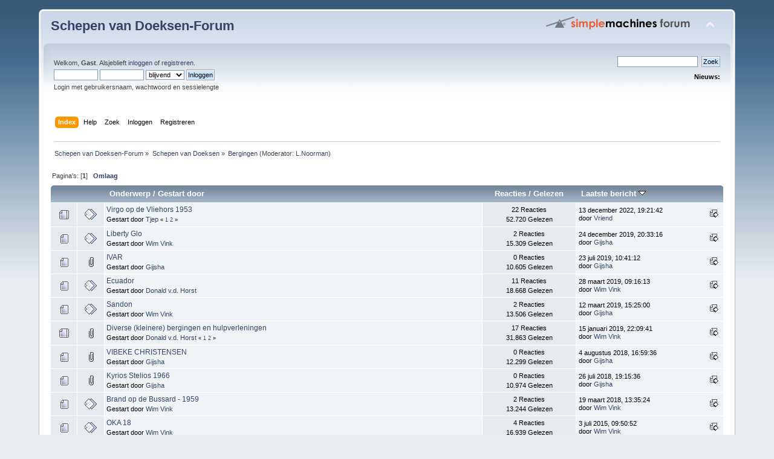

--- FILE ---
content_type: text/html; charset=ISO-8859-1
request_url: http://www.schepenvandoeksen.nl/forum/index.php/board,24.0/sort,last_post/desc.html?PHPSESSID=nreu0feimgb6braekml9cevbq0
body_size: 5284
content:
<!DOCTYPE html PUBLIC "-//W3C//DTD XHTML 1.0 Transitional//EN" "http://www.w3.org/TR/xhtml1/DTD/xhtml1-transitional.dtd">
<html xmlns="http://www.w3.org/1999/xhtml">
<head>
	<link rel="stylesheet" type="text/css" href="http://www.schepenvandoeksen.nl/forum/Themes/default/css/index.css?fin20" />
	<link rel="stylesheet" type="text/css" href="http://www.schepenvandoeksen.nl/forum/Themes/default/css/webkit.css" />
	<script type="text/javascript" src="http://www.schepenvandoeksen.nl/forum/Themes/default/scripts/script.js?fin20"></script>
	<script type="text/javascript" src="http://www.schepenvandoeksen.nl/forum/Themes/default/scripts/theme.js?fin20"></script>
	<script type="text/javascript"><!-- // --><![CDATA[
		var smf_theme_url = "http://www.schepenvandoeksen.nl/forum/Themes/default";
		var smf_default_theme_url = "http://www.schepenvandoeksen.nl/forum/Themes/default";
		var smf_images_url = "http://www.schepenvandoeksen.nl/forum/Themes/default/images";
		var smf_scripturl = "http://www.schepenvandoeksen.nl/forum/index.php?PHPSESSID=nreu0feimgb6braekml9cevbq0&amp;";
		var smf_iso_case_folding = false;
		var smf_charset = "ISO-8859-1";
		var ajax_notification_text = "Laden...";
		var ajax_notification_cancel_text = "Annuleren";
	// ]]></script>
	<meta http-equiv="Content-Type" content="text/html; charset=ISO-8859-1" />
	<meta name="description" content="Bergingen" />
	<title>Bergingen</title>
	<meta name="robots" content="noindex" />
	<link rel="canonical" href="http://www.schepenvandoeksen.nl/forum/index.php?board=24.0" />
	<link rel="help" href="http://www.schepenvandoeksen.nl/forum/index.php?PHPSESSID=nreu0feimgb6braekml9cevbq0&amp;action=help" />
	<link rel="search" href="http://www.schepenvandoeksen.nl/forum/index.php?PHPSESSID=nreu0feimgb6braekml9cevbq0&amp;action=search" />
	<link rel="contents" href="http://www.schepenvandoeksen.nl/forum/index.php?PHPSESSID=nreu0feimgb6braekml9cevbq0&amp;" />
	<link rel="alternate" type="application/rss+xml" title="Schepen van Doeksen-Forum - RSS" href="http://www.schepenvandoeksen.nl/forum/index.php?PHPSESSID=nreu0feimgb6braekml9cevbq0&amp;type=rss;action=.xml" />
	<link rel="index" href="http://www.schepenvandoeksen.nl/forum/index.php/board,24.0.html?PHPSESSID=nreu0feimgb6braekml9cevbq0" />
        <link href="https://groups.tapatalk-cdn.com/static/manifest/manifest.json" rel="manifest">
        
        <meta name="apple-itunes-app" content="app-id=307880732, affiliate-data=at=10lR7C, app-argument=tapatalk://www.schepenvandoeksen.nl/forum/?location=forum&fid=24&page=1&perpage=20" />
        
</head>
<body>
<div id="wrapper" style="width: 90%">
	<div id="header"><div class="frame">
		<div id="top_section">
			<h1 class="forumtitle">
				<a href="http://www.schepenvandoeksen.nl/forum/index.php?PHPSESSID=nreu0feimgb6braekml9cevbq0&amp;">Schepen van Doeksen-Forum</a>
			</h1>
			<img id="upshrink" src="http://www.schepenvandoeksen.nl/forum/Themes/default/images/upshrink.png" alt="*" title="Klap de kop in of uit." style="display: none;" />
			<img id="smflogo" src="http://www.schepenvandoeksen.nl/forum/Themes/default/images/smflogo.png" alt="Simple Machines Forum" title="Simple Machines Forum" />
		</div>
		<div id="upper_section" class="middletext">
			<div class="user">
				<script type="text/javascript" src="http://www.schepenvandoeksen.nl/forum/Themes/default/scripts/sha1.js"></script>
				<form id="guest_form" action="http://www.schepenvandoeksen.nl/forum/index.php?PHPSESSID=nreu0feimgb6braekml9cevbq0&amp;action=login2" method="post" accept-charset="ISO-8859-1"  onsubmit="hashLoginPassword(this, 'a38e106ac4eeb8d233fc764d10eb526e');">
					<div class="info">Welkom, <strong>Gast</strong>. Alsjeblieft <a href="http://www.schepenvandoeksen.nl/forum/index.php?PHPSESSID=nreu0feimgb6braekml9cevbq0&amp;action=login">inloggen</a> of <a href="http://www.schepenvandoeksen.nl/forum/index.php?PHPSESSID=nreu0feimgb6braekml9cevbq0&amp;action=register">registreren</a>.</div>
					<input type="text" name="user" size="10" class="input_text" />
					<input type="password" name="passwrd" size="10" class="input_password" />
					<select name="cookielength">
						<option value="60">1 uur</option>
						<option value="1440">1 dag</option>
						<option value="10080">1 week</option>
						<option value="43200">1 maand</option>
						<option value="-1" selected="selected">blijvend</option>
					</select>
					<input type="submit" value="Inloggen" class="button_submit" /><br />
					<div class="info">Login met gebruikersnaam, wachtwoord en sessielengte</div>
					<input type="hidden" name="hash_passwrd" value="" /><input type="hidden" name="e06606aa1693" value="a38e106ac4eeb8d233fc764d10eb526e" />
				</form>
			</div>
			<div class="news normaltext">
				<form id="search_form" action="http://www.schepenvandoeksen.nl/forum/index.php?PHPSESSID=nreu0feimgb6braekml9cevbq0&amp;action=search2" method="post" accept-charset="ISO-8859-1">
					<input type="text" name="search" value="" class="input_text" />&nbsp;
					<input type="submit" name="submit" value="Zoek" class="button_submit" />
					<input type="hidden" name="advanced" value="0" />
					<input type="hidden" name="brd[24]" value="24" /></form>
				<h2>Nieuws: </h2>
				<p></p>
			</div>
		</div>
		<br class="clear" />
		<script type="text/javascript"><!-- // --><![CDATA[
			var oMainHeaderToggle = new smc_Toggle({
				bToggleEnabled: true,
				bCurrentlyCollapsed: false,
				aSwappableContainers: [
					'upper_section'
				],
				aSwapImages: [
					{
						sId: 'upshrink',
						srcExpanded: smf_images_url + '/upshrink.png',
						altExpanded: 'Klap de kop in of uit.',
						srcCollapsed: smf_images_url + '/upshrink2.png',
						altCollapsed: 'Klap de kop in of uit.'
					}
				],
				oThemeOptions: {
					bUseThemeSettings: false,
					sOptionName: 'collapse_header',
					sSessionVar: 'e06606aa1693',
					sSessionId: 'a38e106ac4eeb8d233fc764d10eb526e'
				},
				oCookieOptions: {
					bUseCookie: true,
					sCookieName: 'upshrink'
				}
			});
		// ]]></script>
		<div id="main_menu">
			<ul class="dropmenu" id="menu_nav">
				<li id="button_home">
					<a class="active firstlevel" href="http://www.schepenvandoeksen.nl/forum/index.php?PHPSESSID=nreu0feimgb6braekml9cevbq0&amp;">
						<span class="last firstlevel">Index</span>
					</a>
				</li>
				<li id="button_help">
					<a class="firstlevel" href="http://www.schepenvandoeksen.nl/forum/index.php?PHPSESSID=nreu0feimgb6braekml9cevbq0&amp;action=help">
						<span class="firstlevel">Help</span>
					</a>
				</li>
				<li id="button_search">
					<a class="firstlevel" href="http://www.schepenvandoeksen.nl/forum/index.php?PHPSESSID=nreu0feimgb6braekml9cevbq0&amp;action=search">
						<span class="firstlevel">Zoek</span>
					</a>
				</li>
				<li id="button_login">
					<a class="firstlevel" href="http://www.schepenvandoeksen.nl/forum/index.php?PHPSESSID=nreu0feimgb6braekml9cevbq0&amp;action=login">
						<span class="firstlevel">Inloggen</span>
					</a>
				</li>
				<li id="button_register">
					<a class="firstlevel" href="http://www.schepenvandoeksen.nl/forum/index.php?PHPSESSID=nreu0feimgb6braekml9cevbq0&amp;action=register">
						<span class="last firstlevel">Registreren</span>
					</a>
				</li>
			</ul>
		</div>
		<br class="clear" />
	</div></div>
	<div id="content_section"><div class="frame">
		<div id="main_content_section">
	<div class="navigate_section">
		<ul>
			<li>
				<a href="http://www.schepenvandoeksen.nl/forum/index.php?PHPSESSID=nreu0feimgb6braekml9cevbq0&amp;"><span>Schepen van Doeksen-Forum</span></a> &#187;
			</li>
			<li>
				<a href="http://www.schepenvandoeksen.nl/forum/index.php?PHPSESSID=nreu0feimgb6braekml9cevbq0&amp;#c1"><span>Schepen van Doeksen</span></a> &#187;
			</li>
			<li class="last">
				<a href="http://www.schepenvandoeksen.nl/forum/index.php/board,24.0.html?PHPSESSID=nreu0feimgb6braekml9cevbq0"><span>Bergingen</span></a> (Moderator: <a href="http://www.schepenvandoeksen.nl/forum/index.php?PHPSESSID=nreu0feimgb6braekml9cevbq0&amp;action=profile;u=1082" title="Board-moderator">L.Noorman</a>)
			</li>
		</ul>
	</div>
	<a id="top"></a>
	<div class="pagesection">
		<div class="pagelinks floatleft">Pagina's: [<strong>1</strong>]  &nbsp;&nbsp;<a href="#bot"><strong>Omlaag</strong></a></div>
		
	</div>
	<div class="tborder topic_table" id="messageindex">
		<table class="table_grid" cellspacing="0">
			<thead>
				<tr class="catbg">
					<th scope="col" class="first_th" width="8%" colspan="2">&nbsp;</th>
					<th scope="col" class="lefttext"><a href="http://www.schepenvandoeksen.nl/forum/index.php/board,24.0/sort,subject.html?PHPSESSID=nreu0feimgb6braekml9cevbq0">Onderwerp</a> / <a href="http://www.schepenvandoeksen.nl/forum/index.php/board,24.0/sort,starter.html?PHPSESSID=nreu0feimgb6braekml9cevbq0">Gestart door</a></th>
					<th scope="col" width="14%"><a href="http://www.schepenvandoeksen.nl/forum/index.php/board,24.0/sort,replies.html?PHPSESSID=nreu0feimgb6braekml9cevbq0">Reacties</a> / <a href="http://www.schepenvandoeksen.nl/forum/index.php/board,24.0/sort,views.html?PHPSESSID=nreu0feimgb6braekml9cevbq0">Gelezen</a></th>
					<th scope="col" class="lefttext last_th" width="22%"><a href="http://www.schepenvandoeksen.nl/forum/index.php/board,24.0/sort,last_post.html?PHPSESSID=nreu0feimgb6braekml9cevbq0">Laatste bericht <img src="http://www.schepenvandoeksen.nl/forum/Themes/default/images/sort_down.gif" alt="" /></a></th>
				</tr>
			</thead>
			<tbody>
				<tr>
					<td class="icon1 windowbg">
						<img src="http://www.schepenvandoeksen.nl/forum/Themes/default/images/topic/hot_post.gif" alt="" />
					</td>
					<td class="icon2 windowbg">
						<img src="http://www.schepenvandoeksen.nl/forum/Themes/default/images/post/xx.gif" alt="" />
					</td>
					<td class="subject windowbg2">
						<div >
							<span id="msg_673"><a href="http://www.schepenvandoeksen.nl/forum/index.php/topic,19.0.html?PHPSESSID=nreu0feimgb6braekml9cevbq0">Virgo op de Vliehors 1953</a></span>
							<p>Gestart door <a href="http://www.schepenvandoeksen.nl/forum/index.php?PHPSESSID=nreu0feimgb6braekml9cevbq0&amp;action=profile;u=6" title="Bekijk profiel van Tjep">Tjep</a>
								<small id="pages673">&#171; <a class="navPages" href="http://www.schepenvandoeksen.nl/forum/index.php/topic,19.0.html?PHPSESSID=nreu0feimgb6braekml9cevbq0">1</a> <a class="navPages" href="http://www.schepenvandoeksen.nl/forum/index.php/topic,19.15.html?PHPSESSID=nreu0feimgb6braekml9cevbq0">2</a>  &#187;</small>
							</p>
						</div>
					</td>
					<td class="stats windowbg">
						22 Reacties
						<br />
						52.720 Gelezen
					</td>
					<td class="lastpost windowbg2">
						<a href="http://www.schepenvandoeksen.nl/forum/index.php/topic,19.15.html?PHPSESSID=nreu0feimgb6braekml9cevbq0#msg31690"><img src="http://www.schepenvandoeksen.nl/forum/Themes/default/images/icons/last_post.gif" alt="Laatste bericht" title="Laatste bericht" /></a>
						13 december 2022, 19:21:42<br />
						door <a href="http://www.schepenvandoeksen.nl/forum/index.php?PHPSESSID=nreu0feimgb6braekml9cevbq0&amp;action=profile;u=716">Vriend</a>
					</td>
				</tr>
				<tr>
					<td class="icon1 windowbg">
						<img src="http://www.schepenvandoeksen.nl/forum/Themes/default/images/topic/normal_post.gif" alt="" />
					</td>
					<td class="icon2 windowbg">
						<img src="http://www.schepenvandoeksen.nl/forum/Themes/default/images/post/xx.gif" alt="" />
					</td>
					<td class="subject windowbg2">
						<div >
							<span id="msg_26573"><a href="http://www.schepenvandoeksen.nl/forum/index.php/topic,523.0.html?PHPSESSID=nreu0feimgb6braekml9cevbq0">Liberty Glo</a></span>
							<p>Gestart door <a href="http://www.schepenvandoeksen.nl/forum/index.php?PHPSESSID=nreu0feimgb6braekml9cevbq0&amp;action=profile;u=3" title="Bekijk profiel van Wim Vink">Wim Vink</a>
								<small id="pages26573"></small>
							</p>
						</div>
					</td>
					<td class="stats windowbg">
						2 Reacties
						<br />
						15.309 Gelezen
					</td>
					<td class="lastpost windowbg2">
						<a href="http://www.schepenvandoeksen.nl/forum/index.php/topic,523.0.html?PHPSESSID=nreu0feimgb6braekml9cevbq0#msg30162"><img src="http://www.schepenvandoeksen.nl/forum/Themes/default/images/icons/last_post.gif" alt="Laatste bericht" title="Laatste bericht" /></a>
						24 december 2019, 20:33:16<br />
						door <a href="http://www.schepenvandoeksen.nl/forum/index.php?PHPSESSID=nreu0feimgb6braekml9cevbq0&amp;action=profile;u=827">Gijsha</a>
					</td>
				</tr>
				<tr>
					<td class="icon1 windowbg">
						<img src="http://www.schepenvandoeksen.nl/forum/Themes/default/images/topic/normal_post.gif" alt="" />
					</td>
					<td class="icon2 windowbg">
						<img src="http://www.schepenvandoeksen.nl/forum/Themes/default/images/post/clip.gif" alt="" />
					</td>
					<td class="subject windowbg2">
						<div >
							<span id="msg_29975"><a href="http://www.schepenvandoeksen.nl/forum/index.php/topic,699.0.html?PHPSESSID=nreu0feimgb6braekml9cevbq0">IVAR</a></span>
							<p>Gestart door <a href="http://www.schepenvandoeksen.nl/forum/index.php?PHPSESSID=nreu0feimgb6braekml9cevbq0&amp;action=profile;u=827" title="Bekijk profiel van Gijsha">Gijsha</a>
								<small id="pages29975"></small>
							</p>
						</div>
					</td>
					<td class="stats windowbg">
						0 Reacties
						<br />
						10.605 Gelezen
					</td>
					<td class="lastpost windowbg2">
						<a href="http://www.schepenvandoeksen.nl/forum/index.php/topic,699.0.html?PHPSESSID=nreu0feimgb6braekml9cevbq0#msg29975"><img src="http://www.schepenvandoeksen.nl/forum/Themes/default/images/icons/last_post.gif" alt="Laatste bericht" title="Laatste bericht" /></a>
						23 juli 2019, 10:41:12<br />
						door <a href="http://www.schepenvandoeksen.nl/forum/index.php?PHPSESSID=nreu0feimgb6braekml9cevbq0&amp;action=profile;u=827">Gijsha</a>
					</td>
				</tr>
				<tr>
					<td class="icon1 windowbg">
						<img src="http://www.schepenvandoeksen.nl/forum/Themes/default/images/topic/normal_post.gif" alt="" />
					</td>
					<td class="icon2 windowbg">
						<img src="http://www.schepenvandoeksen.nl/forum/Themes/default/images/post/xx.gif" alt="" />
					</td>
					<td class="subject windowbg2">
						<div >
							<span id="msg_870"><a href="http://www.schepenvandoeksen.nl/forum/index.php/topic,691.0.html?PHPSESSID=nreu0feimgb6braekml9cevbq0">Ecuador</a></span>
							<p>Gestart door <a href="http://www.schepenvandoeksen.nl/forum/index.php?PHPSESSID=nreu0feimgb6braekml9cevbq0&amp;action=profile;u=33" title="Bekijk profiel van Donald v.d. Horst">Donald v.d. Horst</a>
								<small id="pages870"></small>
							</p>
						</div>
					</td>
					<td class="stats windowbg">
						11 Reacties
						<br />
						18.668 Gelezen
					</td>
					<td class="lastpost windowbg2">
						<a href="http://www.schepenvandoeksen.nl/forum/index.php/topic,691.0.html?PHPSESSID=nreu0feimgb6braekml9cevbq0#msg29832"><img src="http://www.schepenvandoeksen.nl/forum/Themes/default/images/icons/last_post.gif" alt="Laatste bericht" title="Laatste bericht" /></a>
						28 maart 2019, 09:16:13<br />
						door <a href="http://www.schepenvandoeksen.nl/forum/index.php?PHPSESSID=nreu0feimgb6braekml9cevbq0&amp;action=profile;u=3">Wim Vink</a>
					</td>
				</tr>
				<tr>
					<td class="icon1 windowbg">
						<img src="http://www.schepenvandoeksen.nl/forum/Themes/default/images/topic/normal_post.gif" alt="" />
					</td>
					<td class="icon2 windowbg">
						<img src="http://www.schepenvandoeksen.nl/forum/Themes/default/images/post/xx.gif" alt="" />
					</td>
					<td class="subject windowbg2">
						<div >
							<span id="msg_25813"><a href="http://www.schepenvandoeksen.nl/forum/index.php/topic,510.0.html?PHPSESSID=nreu0feimgb6braekml9cevbq0">Sandon</a></span>
							<p>Gestart door <a href="http://www.schepenvandoeksen.nl/forum/index.php?PHPSESSID=nreu0feimgb6braekml9cevbq0&amp;action=profile;u=3" title="Bekijk profiel van Wim Vink">Wim Vink</a>
								<small id="pages25813"></small>
							</p>
						</div>
					</td>
					<td class="stats windowbg">
						2 Reacties
						<br />
						13.506 Gelezen
					</td>
					<td class="lastpost windowbg2">
						<a href="http://www.schepenvandoeksen.nl/forum/index.php/topic,510.0.html?PHPSESSID=nreu0feimgb6braekml9cevbq0#msg29819"><img src="http://www.schepenvandoeksen.nl/forum/Themes/default/images/icons/last_post.gif" alt="Laatste bericht" title="Laatste bericht" /></a>
						12 maart 2019, 15:25:00<br />
						door <a href="http://www.schepenvandoeksen.nl/forum/index.php?PHPSESSID=nreu0feimgb6braekml9cevbq0&amp;action=profile;u=827">Gijsha</a>
					</td>
				</tr>
				<tr>
					<td class="icon1 windowbg">
						<img src="http://www.schepenvandoeksen.nl/forum/Themes/default/images/topic/hot_post.gif" alt="" />
					</td>
					<td class="icon2 windowbg">
						<img src="http://www.schepenvandoeksen.nl/forum/Themes/default/images/post/clip.gif" alt="" />
					</td>
					<td class="subject windowbg2">
						<div >
							<span id="msg_24698"><a href="http://www.schepenvandoeksen.nl/forum/index.php/topic,490.0.html?PHPSESSID=nreu0feimgb6braekml9cevbq0">Diverse (kleinere) bergingen en hulpverleningen</a></span>
							<p>Gestart door <a href="http://www.schepenvandoeksen.nl/forum/index.php?PHPSESSID=nreu0feimgb6braekml9cevbq0&amp;action=profile;u=33" title="Bekijk profiel van Donald v.d. Horst">Donald v.d. Horst</a>
								<small id="pages24698">&#171; <a class="navPages" href="http://www.schepenvandoeksen.nl/forum/index.php/topic,490.0.html?PHPSESSID=nreu0feimgb6braekml9cevbq0">1</a> <a class="navPages" href="http://www.schepenvandoeksen.nl/forum/index.php/topic,490.15.html?PHPSESSID=nreu0feimgb6braekml9cevbq0">2</a>  &#187;</small>
							</p>
						</div>
					</td>
					<td class="stats windowbg">
						17 Reacties
						<br />
						31.863 Gelezen
					</td>
					<td class="lastpost windowbg2">
						<a href="http://www.schepenvandoeksen.nl/forum/index.php/topic,490.15.html?PHPSESSID=nreu0feimgb6braekml9cevbq0#msg29756"><img src="http://www.schepenvandoeksen.nl/forum/Themes/default/images/icons/last_post.gif" alt="Laatste bericht" title="Laatste bericht" /></a>
						15 januari 2019, 22:09:41<br />
						door <a href="http://www.schepenvandoeksen.nl/forum/index.php?PHPSESSID=nreu0feimgb6braekml9cevbq0&amp;action=profile;u=3">Wim Vink</a>
					</td>
				</tr>
				<tr>
					<td class="icon1 windowbg">
						<img src="http://www.schepenvandoeksen.nl/forum/Themes/default/images/topic/normal_post.gif" alt="" />
					</td>
					<td class="icon2 windowbg">
						<img src="http://www.schepenvandoeksen.nl/forum/Themes/default/images/post/clip.gif" alt="" />
					</td>
					<td class="subject windowbg2">
						<div >
							<span id="msg_29494"><a href="http://www.schepenvandoeksen.nl/forum/index.php/topic,697.0.html?PHPSESSID=nreu0feimgb6braekml9cevbq0">VIBEKE CHRISTENSEN</a></span>
							<p>Gestart door <a href="http://www.schepenvandoeksen.nl/forum/index.php?PHPSESSID=nreu0feimgb6braekml9cevbq0&amp;action=profile;u=827" title="Bekijk profiel van Gijsha">Gijsha</a>
								<small id="pages29494"></small>
							</p>
						</div>
					</td>
					<td class="stats windowbg">
						0 Reacties
						<br />
						12.299 Gelezen
					</td>
					<td class="lastpost windowbg2">
						<a href="http://www.schepenvandoeksen.nl/forum/index.php/topic,697.0.html?PHPSESSID=nreu0feimgb6braekml9cevbq0#msg29494"><img src="http://www.schepenvandoeksen.nl/forum/Themes/default/images/icons/last_post.gif" alt="Laatste bericht" title="Laatste bericht" /></a>
						 4 augustus 2018, 16:59:36<br />
						door <a href="http://www.schepenvandoeksen.nl/forum/index.php?PHPSESSID=nreu0feimgb6braekml9cevbq0&amp;action=profile;u=827">Gijsha</a>
					</td>
				</tr>
				<tr>
					<td class="icon1 windowbg">
						<img src="http://www.schepenvandoeksen.nl/forum/Themes/default/images/topic/normal_post.gif" alt="" />
					</td>
					<td class="icon2 windowbg">
						<img src="http://www.schepenvandoeksen.nl/forum/Themes/default/images/post/clip.gif" alt="" />
					</td>
					<td class="subject windowbg2">
						<div >
							<span id="msg_29450"><a href="http://www.schepenvandoeksen.nl/forum/index.php/topic,695.0.html?PHPSESSID=nreu0feimgb6braekml9cevbq0">Kyrios Stelios 1966</a></span>
							<p>Gestart door <a href="http://www.schepenvandoeksen.nl/forum/index.php?PHPSESSID=nreu0feimgb6braekml9cevbq0&amp;action=profile;u=827" title="Bekijk profiel van Gijsha">Gijsha</a>
								<small id="pages29450"></small>
							</p>
						</div>
					</td>
					<td class="stats windowbg">
						0 Reacties
						<br />
						10.974 Gelezen
					</td>
					<td class="lastpost windowbg2">
						<a href="http://www.schepenvandoeksen.nl/forum/index.php/topic,695.0.html?PHPSESSID=nreu0feimgb6braekml9cevbq0#msg29450"><img src="http://www.schepenvandoeksen.nl/forum/Themes/default/images/icons/last_post.gif" alt="Laatste bericht" title="Laatste bericht" /></a>
						26 juli 2018, 19:15:36<br />
						door <a href="http://www.schepenvandoeksen.nl/forum/index.php?PHPSESSID=nreu0feimgb6braekml9cevbq0&amp;action=profile;u=827">Gijsha</a>
					</td>
				</tr>
				<tr>
					<td class="icon1 windowbg">
						<img src="http://www.schepenvandoeksen.nl/forum/Themes/default/images/topic/normal_post.gif" alt="" />
					</td>
					<td class="icon2 windowbg">
						<img src="http://www.schepenvandoeksen.nl/forum/Themes/default/images/post/xx.gif" alt="" />
					</td>
					<td class="subject windowbg2">
						<div >
							<span id="msg_25539"><a href="http://www.schepenvandoeksen.nl/forum/index.php/topic,507.0.html?PHPSESSID=nreu0feimgb6braekml9cevbq0">Brand op de Bussard - 1959</a></span>
							<p>Gestart door <a href="http://www.schepenvandoeksen.nl/forum/index.php?PHPSESSID=nreu0feimgb6braekml9cevbq0&amp;action=profile;u=3" title="Bekijk profiel van Wim Vink">Wim Vink</a>
								<small id="pages25539"></small>
							</p>
						</div>
					</td>
					<td class="stats windowbg">
						2 Reacties
						<br />
						13.244 Gelezen
					</td>
					<td class="lastpost windowbg2">
						<a href="http://www.schepenvandoeksen.nl/forum/index.php/topic,507.0.html?PHPSESSID=nreu0feimgb6braekml9cevbq0#msg29250"><img src="http://www.schepenvandoeksen.nl/forum/Themes/default/images/icons/last_post.gif" alt="Laatste bericht" title="Laatste bericht" /></a>
						19 maart 2018, 13:35:24<br />
						door <a href="http://www.schepenvandoeksen.nl/forum/index.php?PHPSESSID=nreu0feimgb6braekml9cevbq0&amp;action=profile;u=3">Wim Vink</a>
					</td>
				</tr>
				<tr>
					<td class="icon1 windowbg">
						<img src="http://www.schepenvandoeksen.nl/forum/Themes/default/images/topic/normal_post.gif" alt="" />
					</td>
					<td class="icon2 windowbg">
						<img src="http://www.schepenvandoeksen.nl/forum/Themes/default/images/post/xx.gif" alt="" />
					</td>
					<td class="subject windowbg2">
						<div >
							<span id="msg_25687"><a href="http://www.schepenvandoeksen.nl/forum/index.php/topic,508.0.html?PHPSESSID=nreu0feimgb6braekml9cevbq0">OKA 18</a></span>
							<p>Gestart door <a href="http://www.schepenvandoeksen.nl/forum/index.php?PHPSESSID=nreu0feimgb6braekml9cevbq0&amp;action=profile;u=3" title="Bekijk profiel van Wim Vink">Wim Vink</a>
								<small id="pages25687"></small>
							</p>
						</div>
					</td>
					<td class="stats windowbg">
						4 Reacties
						<br />
						16.939 Gelezen
					</td>
					<td class="lastpost windowbg2">
						<a href="http://www.schepenvandoeksen.nl/forum/index.php/topic,508.0.html?PHPSESSID=nreu0feimgb6braekml9cevbq0#msg27105"><img src="http://www.schepenvandoeksen.nl/forum/Themes/default/images/icons/last_post.gif" alt="Laatste bericht" title="Laatste bericht" /></a>
						 3 juli 2015, 09:50:52<br />
						door <a href="http://www.schepenvandoeksen.nl/forum/index.php?PHPSESSID=nreu0feimgb6braekml9cevbq0&amp;action=profile;u=3">Wim Vink</a>
					</td>
				</tr>
				<tr>
					<td class="icon1 windowbg">
						<img src="http://www.schepenvandoeksen.nl/forum/Themes/default/images/topic/normal_post.gif" alt="" />
					</td>
					<td class="icon2 windowbg">
						<img src="http://www.schepenvandoeksen.nl/forum/Themes/default/images/post/xx.gif" alt="" />
					</td>
					<td class="subject windowbg2">
						<div >
							<span id="msg_4006"><a href="http://www.schepenvandoeksen.nl/forum/index.php/topic,128.0.html?PHPSESSID=nreu0feimgb6braekml9cevbq0">Olympic Thunder</a></span>
							<p>Gestart door <a href="http://www.schepenvandoeksen.nl/forum/index.php?PHPSESSID=nreu0feimgb6braekml9cevbq0&amp;action=profile;u=35" title="Bekijk profiel van ben">ben</a>
								<small id="pages4006"></small>
							</p>
						</div>
					</td>
					<td class="stats windowbg">
						2 Reacties
						<br />
						19.520 Gelezen
					</td>
					<td class="lastpost windowbg2">
						<a href="http://www.schepenvandoeksen.nl/forum/index.php/topic,128.0.html?PHPSESSID=nreu0feimgb6braekml9cevbq0#msg26713"><img src="http://www.schepenvandoeksen.nl/forum/Themes/default/images/icons/last_post.gif" alt="Laatste bericht" title="Laatste bericht" /></a>
						11 februari 2015, 09:35:37<br />
						door <a href="http://www.schepenvandoeksen.nl/forum/index.php?PHPSESSID=nreu0feimgb6braekml9cevbq0&amp;action=profile;u=3">Wim Vink</a>
					</td>
				</tr>
				<tr>
					<td class="icon1 windowbg">
						<img src="http://www.schepenvandoeksen.nl/forum/Themes/default/images/topic/normal_post.gif" alt="" />
					</td>
					<td class="icon2 windowbg">
						<img src="http://www.schepenvandoeksen.nl/forum/Themes/default/images/post/xx.gif" alt="" />
					</td>
					<td class="subject windowbg2">
						<div >
							<span id="msg_5577"><a href="http://www.schepenvandoeksen.nl/forum/index.php/topic,152.0.html?PHPSESSID=nreu0feimgb6braekml9cevbq0">Berging s.s. Frameggen</a></span>
							<p>Gestart door <a href="http://www.schepenvandoeksen.nl/forum/index.php?PHPSESSID=nreu0feimgb6braekml9cevbq0&amp;action=profile;u=33" title="Bekijk profiel van Donald v.d. Horst">Donald v.d. Horst</a>
								<small id="pages5577"></small>
							</p>
						</div>
					</td>
					<td class="stats windowbg">
						2 Reacties
						<br />
						16.457 Gelezen
					</td>
					<td class="lastpost windowbg2">
						<a href="http://www.schepenvandoeksen.nl/forum/index.php/topic,152.0.html?PHPSESSID=nreu0feimgb6braekml9cevbq0#msg23039"><img src="http://www.schepenvandoeksen.nl/forum/Themes/default/images/icons/last_post.gif" alt="Laatste bericht" title="Laatste bericht" /></a>
						10 januari 2012, 09:43:57<br />
						door <a href="http://www.schepenvandoeksen.nl/forum/index.php?PHPSESSID=nreu0feimgb6braekml9cevbq0&amp;action=profile;u=3">Wim Vink</a>
					</td>
				</tr>
				<tr>
					<td class="icon1 windowbg">
						<img src="http://www.schepenvandoeksen.nl/forum/Themes/default/images/topic/normal_post.gif" alt="" />
					</td>
					<td class="icon2 windowbg">
						<img src="http://www.schepenvandoeksen.nl/forum/Themes/default/images/post/xx.gif" alt="" />
					</td>
					<td class="subject windowbg2">
						<div >
							<span id="msg_3798"><a href="http://www.schepenvandoeksen.nl/forum/index.php/topic,126.0.html?PHPSESSID=nreu0feimgb6braekml9cevbq0">Lieve Vrouwekerk</a></span>
							<p>Gestart door <a href="http://www.schepenvandoeksen.nl/forum/index.php?PHPSESSID=nreu0feimgb6braekml9cevbq0&amp;action=profile;u=35" title="Bekijk profiel van ben">ben</a>
								<small id="pages3798"></small>
							</p>
						</div>
					</td>
					<td class="stats windowbg">
						2 Reacties
						<br />
						18.628 Gelezen
					</td>
					<td class="lastpost windowbg2">
						<a href="http://www.schepenvandoeksen.nl/forum/index.php/topic,126.0.html?PHPSESSID=nreu0feimgb6braekml9cevbq0#msg20559"><img src="http://www.schepenvandoeksen.nl/forum/Themes/default/images/icons/last_post.gif" alt="Laatste bericht" title="Laatste bericht" /></a>
						26 januari 2011, 21:59:05<br />
						door <a href="http://www.schepenvandoeksen.nl/forum/index.php?PHPSESSID=nreu0feimgb6braekml9cevbq0&amp;action=profile;u=716">Vriend</a>
					</td>
				</tr>
				<tr>
					<td class="icon1 windowbg">
						<img src="http://www.schepenvandoeksen.nl/forum/Themes/default/images/topic/normal_post.gif" alt="" />
					</td>
					<td class="icon2 windowbg">
						<img src="http://www.schepenvandoeksen.nl/forum/Themes/default/images/post/xx.gif" alt="" />
					</td>
					<td class="subject windowbg2">
						<div >
							<span id="msg_7347"><a href="http://www.schepenvandoeksen.nl/forum/index.php/topic,163.0.html?PHPSESSID=nreu0feimgb6braekml9cevbq0">Lady Sharon 10 maart 1960</a></span>
							<p>Gestart door <a href="http://www.schepenvandoeksen.nl/forum/index.php?PHPSESSID=nreu0feimgb6braekml9cevbq0&amp;action=profile;u=35" title="Bekijk profiel van ben">ben</a>
								<small id="pages7347"></small>
							</p>
						</div>
					</td>
					<td class="stats windowbg">
						0 Reacties
						<br />
						13.432 Gelezen
					</td>
					<td class="lastpost windowbg2">
						<a href="http://www.schepenvandoeksen.nl/forum/index.php/topic,163.0.html?PHPSESSID=nreu0feimgb6braekml9cevbq0#msg7347"><img src="http://www.schepenvandoeksen.nl/forum/Themes/default/images/icons/last_post.gif" alt="Laatste bericht" title="Laatste bericht" /></a>
						15 maart 2007, 17:14:51<br />
						door <a href="http://www.schepenvandoeksen.nl/forum/index.php?PHPSESSID=nreu0feimgb6braekml9cevbq0&amp;action=profile;u=35">ben</a>
					</td>
				</tr>
				<tr>
					<td class="icon1 windowbg">
						<img src="http://www.schepenvandoeksen.nl/forum/Themes/default/images/topic/normal_post.gif" alt="" />
					</td>
					<td class="icon2 windowbg">
						<img src="http://www.schepenvandoeksen.nl/forum/Themes/default/images/post/xx.gif" alt="" />
					</td>
					<td class="subject windowbg2">
						<div >
							<span id="msg_1711"><a href="http://www.schepenvandoeksen.nl/forum/index.php/topic,46.0.html?PHPSESSID=nreu0feimgb6braekml9cevbq0">Kyle Queen 1951</a></span>
							<p>Gestart door kappie
								<small id="pages1711"></small>
							</p>
						</div>
					</td>
					<td class="stats windowbg">
						2 Reacties
						<br />
						14.442 Gelezen
					</td>
					<td class="lastpost windowbg2">
						<a href="http://www.schepenvandoeksen.nl/forum/index.php/topic,46.0.html?PHPSESSID=nreu0feimgb6braekml9cevbq0#msg1734"><img src="http://www.schepenvandoeksen.nl/forum/Themes/default/images/icons/last_post.gif" alt="Laatste bericht" title="Laatste bericht" /></a>
						11 januari 2006, 17:29:13<br />
						door kappie
					</td>
				</tr>
			</tbody>
		</table>
	</div>
	<a id="bot"></a>
	<div class="pagesection">
		
		<div class="pagelinks">Pagina's: [<strong>1</strong>]  &nbsp;&nbsp;<a href="#top"><strong>Omhoog</strong></a></div>
	</div>
	<div class="navigate_section">
		<ul>
			<li>
				<a href="http://www.schepenvandoeksen.nl/forum/index.php?PHPSESSID=nreu0feimgb6braekml9cevbq0&amp;"><span>Schepen van Doeksen-Forum</span></a> &#187;
			</li>
			<li>
				<a href="http://www.schepenvandoeksen.nl/forum/index.php?PHPSESSID=nreu0feimgb6braekml9cevbq0&amp;#c1"><span>Schepen van Doeksen</span></a> &#187;
			</li>
			<li class="last">
				<a href="http://www.schepenvandoeksen.nl/forum/index.php/board,24.0.html?PHPSESSID=nreu0feimgb6braekml9cevbq0"><span>Bergingen</span></a> (Moderator: <a href="http://www.schepenvandoeksen.nl/forum/index.php?PHPSESSID=nreu0feimgb6braekml9cevbq0&amp;action=profile;u=1082" title="Board-moderator">L.Noorman</a>)
			</li>
		</ul>
	</div>
	<div class="tborder" id="topic_icons">
		<div class="description">
			<p class="floatright" id="message_index_jump_to">&nbsp;</p>
			<p class="floatleft smalltext">
				<img src="http://www.schepenvandoeksen.nl/forum/Themes/default/images/topic/normal_post.gif" alt="" align="middle" /> Normaal topic<br />
				<img src="http://www.schepenvandoeksen.nl/forum/Themes/default/images/topic/hot_post.gif" alt="" align="middle" /> Populair topic (meer dan 15 reacties)<br />
				<img src="http://www.schepenvandoeksen.nl/forum/Themes/default/images/topic/veryhot_post.gif" alt="" align="middle" /> Zeer populair topic (meer dan 25 reacties)
			</p>
			<p class="smalltext">
				<img src="http://www.schepenvandoeksen.nl/forum/Themes/default/images/icons/quick_lock.gif" alt="" align="middle" /> Gesloten topic<br />
				<img src="http://www.schepenvandoeksen.nl/forum/Themes/default/images/icons/quick_sticky.gif" alt="" align="middle" /> Sticky Topic<br />
				<img src="http://www.schepenvandoeksen.nl/forum/Themes/default/images/topic/normal_poll.gif" alt="" align="middle" /> Poll
			</p>
			<script type="text/javascript"><!-- // --><![CDATA[
				if (typeof(window.XMLHttpRequest) != "undefined")
					aJumpTo[aJumpTo.length] = new JumpTo({
						sContainerId: "message_index_jump_to",
						sJumpToTemplate: "<label class=\"smalltext\" for=\"%select_id%\">Ga naar:<" + "/label> %dropdown_list%",
						iCurBoardId: 24,
						iCurBoardChildLevel: 0,
						sCurBoardName: "Bergingen",
						sBoardChildLevelIndicator: "==",
						sBoardPrefix: "=> ",
						sCatSeparator: "-----------------------------",
						sCatPrefix: "",
						sGoButtonLabel: "Voer uit!"
					});
			// ]]></script>
			<br class="clear" />
		</div>
	</div>
<script type="text/javascript" src="http://www.schepenvandoeksen.nl/forum/Themes/default/scripts/topic.js"></script>
<script type="text/javascript"><!-- // --><![CDATA[

	// Hide certain bits during topic edit.
	hide_prefixes.push("lockicon", "stickyicon", "pages", "newicon");

	// Use it to detect when we've stopped editing.
	document.onclick = modify_topic_click;

	var mouse_on_div;
	function modify_topic_click()
	{
		if (in_edit_mode == 1 && mouse_on_div == 0)
			modify_topic_save("a38e106ac4eeb8d233fc764d10eb526e", "e06606aa1693");
	}

	function modify_topic_keypress(oEvent)
	{
		if (typeof(oEvent.keyCode) != "undefined" && oEvent.keyCode == 13)
		{
			modify_topic_save("a38e106ac4eeb8d233fc764d10eb526e", "e06606aa1693");
			if (typeof(oEvent.preventDefault) == "undefined")
				oEvent.returnValue = false;
			else
				oEvent.preventDefault();
		}
	}

	// For templating, shown when an inline edit is made.
	function modify_topic_show_edit(subject)
	{
		// Just template the subject.
		setInnerHTML(cur_subject_div, '<input type="text" name="subject" value="' + subject + '" size="60" style="width: 95%;" maxlength="80" onkeypress="modify_topic_keypress(event)" class="input_text" /><input type="hidden" name="topic" value="' + cur_topic_id + '" /><input type="hidden" name="msg" value="' + cur_msg_id.substr(4) + '" />');
	}

	// And the reverse for hiding it.
	function modify_topic_hide_edit(subject)
	{
		// Re-template the subject!
		setInnerHTML(cur_subject_div, '<a href="http://www.schepenvandoeksen.nl/forum/index.php/topic,' + cur_topic_id + '.0.html?PHPSESSID=nreu0feimgb6braekml9cevbq0">' + subject + '<' +'/a>');
	}

// ]]></script>
		</div>
	</div></div>
	<div id="footer_section"><div class="frame">
		<ul class="reset">
			<li class="copyright">
			<span class="smalltext" style="display: inline; visibility: visible; font-family: Verdana, Arial, sans-serif;"><a href="http://www.schepenvandoeksen.nl/forum/index.php?PHPSESSID=nreu0feimgb6braekml9cevbq0&amp;action=credits" title="Simple Machines Forum" target="_blank" class="new_win">SMF 2.0.17</a> |
 <a href="http://www.simplemachines.org/about/smf/license.php" title="License" target="_blank" class="new_win">SMF &copy; 2014</a>, <a href="http://www.simplemachines.org" title="Simple Machines" target="_blank" class="new_win">Simple Machines</a><br /><a href="http://www.createaforum.com" target="_blank">Simple Audio Video Embedder</a>
			</span></li>
			<li><a id="button_xhtml" href="http://validator.w3.org/check?uri=referer" target="_blank" class="new_win" title="Valid XHTML 1.0!"><span>XHTML</span></a></li>
			<li><a id="button_rss" href="http://www.schepenvandoeksen.nl/forum/index.php?PHPSESSID=nreu0feimgb6braekml9cevbq0&amp;action=.xml;type=rss" class="new_win"><span>RSS</span></a></li>
			<li class="last"><a id="button_wap2" href="http://www.schepenvandoeksen.nl/forum/index.php?PHPSESSID=nreu0feimgb6braekml9cevbq0&amp;wap2" class="new_win"><span>WAP2</span></a></li>
		</ul>
	</div></div>
</div>
</body></html>